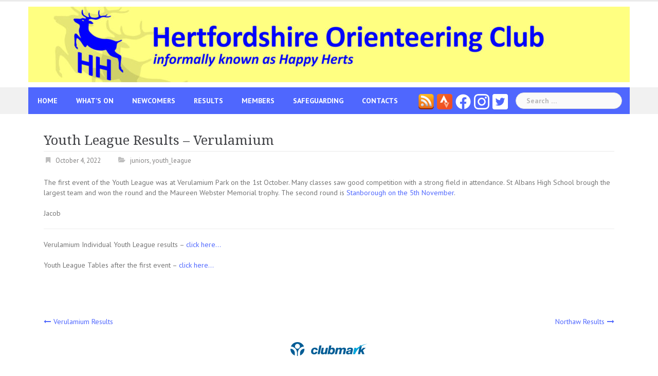

--- FILE ---
content_type: text/html; charset=UTF-8
request_url: https://www.herts-orienteering.club/youth-league-results-verulamium/
body_size: 8641
content:
<!DOCTYPE html>
<html lang="en-GB">
<head>
<!-- Google tag (gtag.js) -->
<script async src="https://www.googletagmanager.com/gtag/js?id=G-YWHVHQ6BTY"></script>
<script>
  window.dataLayer = window.dataLayer || [];
  function gtag(){dataLayer.push(arguments);}
  gtag('js', new Date());

  gtag('config', 'G-YWHVHQ6BTY');
</script>	
<meta charset="UTF-8">
<meta name="viewport" content="width=device-width, initial-scale=1">
<link rel="profile" href="http://gmpg.org/xfn/11">
<link rel="pingback" href="https://www.herts-orienteering.club/wp/xmlrpc.php">
<link rel='stylesheet' id='newsanchor-font-awesome-css'  href='https://www.herts-orienteering.club/wp/wp-content/themes/newsanchor/fonts/font-awesome.min.css?ver=4.7.3' type='text/css' media='all' />
<title>Youth League Results &#8211; Verulamium &#8211; Hertfordshire Orienteering Club</title>
<meta name='robots' content='max-image-preview:large' />
<link rel='dns-prefetch' href='//fonts.googleapis.com' />
<link rel="alternate" type="application/rss+xml" title="Hertfordshire Orienteering Club &raquo; Feed" href="https://www.herts-orienteering.club/feed/" />
<link rel="alternate" type="application/rss+xml" title="Hertfordshire Orienteering Club &raquo; Comments Feed" href="https://www.herts-orienteering.club/comments/feed/" />
<link rel="alternate" title="oEmbed (JSON)" type="application/json+oembed" href="https://www.herts-orienteering.club/wp-json/oembed/1.0/embed?url=https%3A%2F%2Fwww.herts-orienteering.club%2Fyouth-league-results-verulamium%2F" />
<link rel="alternate" title="oEmbed (XML)" type="text/xml+oembed" href="https://www.herts-orienteering.club/wp-json/oembed/1.0/embed?url=https%3A%2F%2Fwww.herts-orienteering.club%2Fyouth-league-results-verulamium%2F&#038;format=xml" />
<style id='wp-img-auto-sizes-contain-inline-css' type='text/css'>
img:is([sizes=auto i],[sizes^="auto," i]){contain-intrinsic-size:3000px 1500px}
/*# sourceURL=wp-img-auto-sizes-contain-inline-css */
</style>
<link rel='stylesheet' id='jquery-custom-style-css' href='https://www.herts-orienteering.club/wp/wp-content/themes/newsanchor-child/css/jquery-ui-1.13.1.custom/jquery-ui.css?ver=1' type='text/css' media='screen' />
<link rel='stylesheet' id='eo-leaflet.js-css' href='https://www.herts-orienteering.club/wp/wp-content/plugins/event-organiser/lib/leaflet/leaflet.min.css?ver=1.4.0' type='text/css' media='all' />
<style id='eo-leaflet.js-inline-css' type='text/css'>
.leaflet-popup-close-button{box-shadow:none!important;}
/*# sourceURL=eo-leaflet.js-inline-css */
</style>
<link rel='stylesheet' id='newsanchor-bootstrap-css' href='https://www.herts-orienteering.club/wp/wp-content/themes/newsanchor/css/bootstrap/bootstrap.min.css?ver=1' type='text/css' media='all' />
<style id='wp-emoji-styles-inline-css' type='text/css'>

	img.wp-smiley, img.emoji {
		display: inline !important;
		border: none !important;
		box-shadow: none !important;
		height: 1em !important;
		width: 1em !important;
		margin: 0 0.07em !important;
		vertical-align: -0.1em !important;
		background: none !important;
		padding: 0 !important;
	}
/*# sourceURL=wp-emoji-styles-inline-css */
</style>
<link rel='stylesheet' id='wp-block-library-css' href='https://www.herts-orienteering.club/wp/wp-includes/css/dist/block-library/style.min.css?ver=6.9' type='text/css' media='all' />
<style id='global-styles-inline-css' type='text/css'>
:root{--wp--preset--aspect-ratio--square: 1;--wp--preset--aspect-ratio--4-3: 4/3;--wp--preset--aspect-ratio--3-4: 3/4;--wp--preset--aspect-ratio--3-2: 3/2;--wp--preset--aspect-ratio--2-3: 2/3;--wp--preset--aspect-ratio--16-9: 16/9;--wp--preset--aspect-ratio--9-16: 9/16;--wp--preset--color--black: #000000;--wp--preset--color--cyan-bluish-gray: #abb8c3;--wp--preset--color--white: #ffffff;--wp--preset--color--pale-pink: #f78da7;--wp--preset--color--vivid-red: #cf2e2e;--wp--preset--color--luminous-vivid-orange: #ff6900;--wp--preset--color--luminous-vivid-amber: #fcb900;--wp--preset--color--light-green-cyan: #7bdcb5;--wp--preset--color--vivid-green-cyan: #00d084;--wp--preset--color--pale-cyan-blue: #8ed1fc;--wp--preset--color--vivid-cyan-blue: #0693e3;--wp--preset--color--vivid-purple: #9b51e0;--wp--preset--gradient--vivid-cyan-blue-to-vivid-purple: linear-gradient(135deg,rgb(6,147,227) 0%,rgb(155,81,224) 100%);--wp--preset--gradient--light-green-cyan-to-vivid-green-cyan: linear-gradient(135deg,rgb(122,220,180) 0%,rgb(0,208,130) 100%);--wp--preset--gradient--luminous-vivid-amber-to-luminous-vivid-orange: linear-gradient(135deg,rgb(252,185,0) 0%,rgb(255,105,0) 100%);--wp--preset--gradient--luminous-vivid-orange-to-vivid-red: linear-gradient(135deg,rgb(255,105,0) 0%,rgb(207,46,46) 100%);--wp--preset--gradient--very-light-gray-to-cyan-bluish-gray: linear-gradient(135deg,rgb(238,238,238) 0%,rgb(169,184,195) 100%);--wp--preset--gradient--cool-to-warm-spectrum: linear-gradient(135deg,rgb(74,234,220) 0%,rgb(151,120,209) 20%,rgb(207,42,186) 40%,rgb(238,44,130) 60%,rgb(251,105,98) 80%,rgb(254,248,76) 100%);--wp--preset--gradient--blush-light-purple: linear-gradient(135deg,rgb(255,206,236) 0%,rgb(152,150,240) 100%);--wp--preset--gradient--blush-bordeaux: linear-gradient(135deg,rgb(254,205,165) 0%,rgb(254,45,45) 50%,rgb(107,0,62) 100%);--wp--preset--gradient--luminous-dusk: linear-gradient(135deg,rgb(255,203,112) 0%,rgb(199,81,192) 50%,rgb(65,88,208) 100%);--wp--preset--gradient--pale-ocean: linear-gradient(135deg,rgb(255,245,203) 0%,rgb(182,227,212) 50%,rgb(51,167,181) 100%);--wp--preset--gradient--electric-grass: linear-gradient(135deg,rgb(202,248,128) 0%,rgb(113,206,126) 100%);--wp--preset--gradient--midnight: linear-gradient(135deg,rgb(2,3,129) 0%,rgb(40,116,252) 100%);--wp--preset--font-size--small: 13px;--wp--preset--font-size--medium: 20px;--wp--preset--font-size--large: 36px;--wp--preset--font-size--x-large: 42px;--wp--preset--spacing--20: 0.44rem;--wp--preset--spacing--30: 0.67rem;--wp--preset--spacing--40: 1rem;--wp--preset--spacing--50: 1.5rem;--wp--preset--spacing--60: 2.25rem;--wp--preset--spacing--70: 3.38rem;--wp--preset--spacing--80: 5.06rem;--wp--preset--shadow--natural: 6px 6px 9px rgba(0, 0, 0, 0.2);--wp--preset--shadow--deep: 12px 12px 50px rgba(0, 0, 0, 0.4);--wp--preset--shadow--sharp: 6px 6px 0px rgba(0, 0, 0, 0.2);--wp--preset--shadow--outlined: 6px 6px 0px -3px rgb(255, 255, 255), 6px 6px rgb(0, 0, 0);--wp--preset--shadow--crisp: 6px 6px 0px rgb(0, 0, 0);}:where(.is-layout-flex){gap: 0.5em;}:where(.is-layout-grid){gap: 0.5em;}body .is-layout-flex{display: flex;}.is-layout-flex{flex-wrap: wrap;align-items: center;}.is-layout-flex > :is(*, div){margin: 0;}body .is-layout-grid{display: grid;}.is-layout-grid > :is(*, div){margin: 0;}:where(.wp-block-columns.is-layout-flex){gap: 2em;}:where(.wp-block-columns.is-layout-grid){gap: 2em;}:where(.wp-block-post-template.is-layout-flex){gap: 1.25em;}:where(.wp-block-post-template.is-layout-grid){gap: 1.25em;}.has-black-color{color: var(--wp--preset--color--black) !important;}.has-cyan-bluish-gray-color{color: var(--wp--preset--color--cyan-bluish-gray) !important;}.has-white-color{color: var(--wp--preset--color--white) !important;}.has-pale-pink-color{color: var(--wp--preset--color--pale-pink) !important;}.has-vivid-red-color{color: var(--wp--preset--color--vivid-red) !important;}.has-luminous-vivid-orange-color{color: var(--wp--preset--color--luminous-vivid-orange) !important;}.has-luminous-vivid-amber-color{color: var(--wp--preset--color--luminous-vivid-amber) !important;}.has-light-green-cyan-color{color: var(--wp--preset--color--light-green-cyan) !important;}.has-vivid-green-cyan-color{color: var(--wp--preset--color--vivid-green-cyan) !important;}.has-pale-cyan-blue-color{color: var(--wp--preset--color--pale-cyan-blue) !important;}.has-vivid-cyan-blue-color{color: var(--wp--preset--color--vivid-cyan-blue) !important;}.has-vivid-purple-color{color: var(--wp--preset--color--vivid-purple) !important;}.has-black-background-color{background-color: var(--wp--preset--color--black) !important;}.has-cyan-bluish-gray-background-color{background-color: var(--wp--preset--color--cyan-bluish-gray) !important;}.has-white-background-color{background-color: var(--wp--preset--color--white) !important;}.has-pale-pink-background-color{background-color: var(--wp--preset--color--pale-pink) !important;}.has-vivid-red-background-color{background-color: var(--wp--preset--color--vivid-red) !important;}.has-luminous-vivid-orange-background-color{background-color: var(--wp--preset--color--luminous-vivid-orange) !important;}.has-luminous-vivid-amber-background-color{background-color: var(--wp--preset--color--luminous-vivid-amber) !important;}.has-light-green-cyan-background-color{background-color: var(--wp--preset--color--light-green-cyan) !important;}.has-vivid-green-cyan-background-color{background-color: var(--wp--preset--color--vivid-green-cyan) !important;}.has-pale-cyan-blue-background-color{background-color: var(--wp--preset--color--pale-cyan-blue) !important;}.has-vivid-cyan-blue-background-color{background-color: var(--wp--preset--color--vivid-cyan-blue) !important;}.has-vivid-purple-background-color{background-color: var(--wp--preset--color--vivid-purple) !important;}.has-black-border-color{border-color: var(--wp--preset--color--black) !important;}.has-cyan-bluish-gray-border-color{border-color: var(--wp--preset--color--cyan-bluish-gray) !important;}.has-white-border-color{border-color: var(--wp--preset--color--white) !important;}.has-pale-pink-border-color{border-color: var(--wp--preset--color--pale-pink) !important;}.has-vivid-red-border-color{border-color: var(--wp--preset--color--vivid-red) !important;}.has-luminous-vivid-orange-border-color{border-color: var(--wp--preset--color--luminous-vivid-orange) !important;}.has-luminous-vivid-amber-border-color{border-color: var(--wp--preset--color--luminous-vivid-amber) !important;}.has-light-green-cyan-border-color{border-color: var(--wp--preset--color--light-green-cyan) !important;}.has-vivid-green-cyan-border-color{border-color: var(--wp--preset--color--vivid-green-cyan) !important;}.has-pale-cyan-blue-border-color{border-color: var(--wp--preset--color--pale-cyan-blue) !important;}.has-vivid-cyan-blue-border-color{border-color: var(--wp--preset--color--vivid-cyan-blue) !important;}.has-vivid-purple-border-color{border-color: var(--wp--preset--color--vivid-purple) !important;}.has-vivid-cyan-blue-to-vivid-purple-gradient-background{background: var(--wp--preset--gradient--vivid-cyan-blue-to-vivid-purple) !important;}.has-light-green-cyan-to-vivid-green-cyan-gradient-background{background: var(--wp--preset--gradient--light-green-cyan-to-vivid-green-cyan) !important;}.has-luminous-vivid-amber-to-luminous-vivid-orange-gradient-background{background: var(--wp--preset--gradient--luminous-vivid-amber-to-luminous-vivid-orange) !important;}.has-luminous-vivid-orange-to-vivid-red-gradient-background{background: var(--wp--preset--gradient--luminous-vivid-orange-to-vivid-red) !important;}.has-very-light-gray-to-cyan-bluish-gray-gradient-background{background: var(--wp--preset--gradient--very-light-gray-to-cyan-bluish-gray) !important;}.has-cool-to-warm-spectrum-gradient-background{background: var(--wp--preset--gradient--cool-to-warm-spectrum) !important;}.has-blush-light-purple-gradient-background{background: var(--wp--preset--gradient--blush-light-purple) !important;}.has-blush-bordeaux-gradient-background{background: var(--wp--preset--gradient--blush-bordeaux) !important;}.has-luminous-dusk-gradient-background{background: var(--wp--preset--gradient--luminous-dusk) !important;}.has-pale-ocean-gradient-background{background: var(--wp--preset--gradient--pale-ocean) !important;}.has-electric-grass-gradient-background{background: var(--wp--preset--gradient--electric-grass) !important;}.has-midnight-gradient-background{background: var(--wp--preset--gradient--midnight) !important;}.has-small-font-size{font-size: var(--wp--preset--font-size--small) !important;}.has-medium-font-size{font-size: var(--wp--preset--font-size--medium) !important;}.has-large-font-size{font-size: var(--wp--preset--font-size--large) !important;}.has-x-large-font-size{font-size: var(--wp--preset--font-size--x-large) !important;}
/*# sourceURL=global-styles-inline-css */
</style>

<style id='classic-theme-styles-inline-css' type='text/css'>
/*! This file is auto-generated */
.wp-block-button__link{color:#fff;background-color:#32373c;border-radius:9999px;box-shadow:none;text-decoration:none;padding:calc(.667em + 2px) calc(1.333em + 2px);font-size:1.125em}.wp-block-file__button{background:#32373c;color:#fff;text-decoration:none}
/*# sourceURL=/wp-includes/css/classic-themes.min.css */
</style>
<link rel='stylesheet' id='newsanchor-body-fonts-css' href='//fonts.googleapis.com/css?family=PT+Sans%3A400%2C700&#038;ver=6.9' type='text/css' media='all' />
<link rel='stylesheet' id='newsanchor-headings-fonts-css' href='//fonts.googleapis.com/css?family=Droid+Serif%3A400%2C700&#038;ver=6.9' type='text/css' media='all' />
<link rel='stylesheet' id='newsanchor-style-css' href='https://www.herts-orienteering.club/wp/wp-content/themes/newsanchor-child/style.css?ver=6.9' type='text/css' media='all' />
<style id='newsanchor-style-inline-css' type='text/css'>
.site-title { font-size:32px; }
.site-description { font-size:16px; }
h1 { font-size:30px; }
h2 { font-size:28px; }
h3 { font-size:26px; }
h4 { font-size:22px; }
h5 { font-size:20px; }
h6 { font-size:18px; }
body { font-size:14px; }
.site-title a,.site-title a:hover,.roll-title a:hover,.lastest-posts .content-left h3 a:hover,.lastest-posts .content-right h3 a:hover,.activity span a:hover,.activity span a:hover:before,.recent_posts_b .post h3 a:hover,.recent_posts_b .sub-post .content h3 a:hover,.recent_posts_b .sub-post .date a:hover,.recent_posts_b.type2 .sub-post h3 a:hover,.video-post .content h3 a:hover,.social-navigation li a:hover,a,.btn-menu:hover:before,.post-item .content-entry h3 a:hover,.site-main .content-entry h3 a:hover,.newsanchor_recent_posts_widget ul h3 a:hover,.newsanchor_recent_posts_widget ul .date a:hover,.tabs .comments p a:hover,.tabs .pop-posts .text h3 a:hover,.tabs .pop-posts .text .date a:hover,.widget-socials .socials li a:hover,.widget-most-popular h3 a:hover,.widget-categories li a:hover,.single .meta-post span a:hover,.single .meta-post span a:hover:before,.single .related-posts .content h3 a:hover,.single .related-posts .date a:hover,.comments-list .comment-text .author a:hover,.footer-widgets .widget-list li a:hover,.top-header .toplink li a:hover { color:#4f67fe}
.roll-posts-carousel .item:hover .text-over,.roll-posts-carousel .owl-nav [class*=owl-],.roll-contact-form .send-wrap input,.roll-title:after,#mainnav ul .top-menu-item-1:hover,button,input[type="button"],input[type="reset"],input[type="submit"],.preloader .pre-bounce1,.preloader .pre-bounce2,#mainnav > ul > li:first-of-type,#login-modal .submit-login input,#signup-modal .submit-login input,.sidebar .widget-title:before,.tabs .menu-tab li.active a:after,.widget-subscribe #subscribe-button,.single .tags-post a:hover,.single .share-post .socials a,.comment-respond .submit-comment input,.footer-widgets .widget-social .social-list a:hover,.tagcloud a:hover,.go-top,.search-header .mobi-searchform { background-color:#4f67fe}
blockquote,.tagcloud a:hover { border-color:#4f67fe}
.site-description { color:#424347}
.top-header,.main-header { background-color:#ffffff}
.bottom-header .header-nav { background-color:#4f67fe;}
#mainnav ul .top-menu-item-2:hover { background-color:#fe2d18;}
#mainnav ul .top-menu-item-3:hover { background-color:#91ce29;}
#mainnav ul .top-menu-item-4:hover { background-color:#ff9600;}
#mainnav ul .top-menu-item-5:hover { background-color:#b22234;}
#mainnav ul .top-menu-item-0:hover { background-color:#c71c77;}
body { color:#767676}
.site-info { background-color:#1e1e1e}
.footer-widgets.widget-area,.footer-widgets.widget-area a { color:#949494}
.footer-widgets { background-color:#222}

/*# sourceURL=newsanchor-style-inline-css */
</style>
<link rel='stylesheet' id='newsanchor-font-awesome-css' href='https://www.herts-orienteering.club/wp/wp-content/themes/newsanchor/fonts/font-awesome.min.css?ver=6.9' type='text/css' media='all' />
<script type="text/javascript" src="https://www.herts-orienteering.club/wp/wp-includes/js/jquery/jquery.min.js?ver=3.7.1" id="jquery-core-js"></script>
<script type="text/javascript" src="https://www.herts-orienteering.club/wp/wp-includes/js/jquery/jquery-migrate.min.js?ver=3.4.1" id="jquery-migrate-js"></script>
<script type="text/javascript" src="https://www.herts-orienteering.club/wp/wp-content/themes/newsanchor-child/js/accordion.js?ver=6.9" id="custom-accordion-js"></script>
<script type="text/javascript" src="https://www.herts-orienteering.club/wp/wp-content/themes/newsanchor/js/owl.carousel.min.js?ver=1" id="newsanchor-owl-script-js"></script>
<link rel="https://api.w.org/" href="https://www.herts-orienteering.club/wp-json/" /><link rel="alternate" title="JSON" type="application/json" href="https://www.herts-orienteering.club/wp-json/wp/v2/posts/10104" /><link rel="EditURI" type="application/rsd+xml" title="RSD" href="https://www.herts-orienteering.club/wp/xmlrpc.php?rsd" />
<meta name="generator" content="WordPress 6.9" />
<link rel="canonical" href="https://www.herts-orienteering.club/youth-league-results-verulamium/" />
<link rel='shortlink' href='https://www.herts-orienteering.club/?p=10104' />
<!--[if lt IE 9]>
<script src="https://www.herts-orienteering.club/wp/wp-content/themes/newsanchor/js/html5shiv.js"></script>
<![endif]-->
<link rel="icon" href="https://www.herts-orienteering.club/wp/wp-content/uploads/new-HH-logo-square-100.jpg" sizes="32x32" />
<link rel="icon" href="https://www.herts-orienteering.club/wp/wp-content/uploads/new-HH-logo-square-100.jpg" sizes="192x192" />
<link rel="apple-touch-icon" href="https://www.herts-orienteering.club/wp/wp-content/uploads/new-HH-logo-square-100.jpg" />
<meta name="msapplication-TileImage" content="https://www.herts-orienteering.club/wp/wp-content/uploads/new-HH-logo-square-100.jpg" />
		<style type="text/css" id="wp-custom-css">
			li.menu-social{
    float: right !important;
    padding: 0 3px !important;
		background-color: #4f67fe;
}
.search-form{
    margin-left: 12px !important;
}
#mainnav ul li ul li {
	margin-left: 0;
	padding: 0;
	width: 240px !important;
}		</style>
		</head>

<body class="wp-singular post-template-default single single-post postid-10104 single-format-standard wp-theme-newsanchor wp-child-theme-newsanchor-child group-blog">
<div class="preloader">
    <div class="spinner">
        <div class="pre-bounce1"></div>
        <div class="pre-bounce2"></div>
    </div>
</div>
<div id="page" class="hfeed site">
	<a class="skip-link screen-reader-text" href="#content">Skip to content</a>

   	<header id="header" class="header">
	   	<div class="top-header">
	   		<div class="container">
						   					
			</div>
	   	</div><!-- /.top-header -->

	   	<div class="main-header">
			<div class="container">
				<div class="row">
					<div class="col-md-12">
		              	<div id="logo" class="HHlogo">
		              											<a href="https://www.herts-orienteering.club/" title="Hertfordshire Orienteering Club"><img class="site-logo" src="https://www.herts-orienteering.club/wp/wp-content/uploads/new-logo-letterbox-v2-scaled-e1597056076858.jpg" alt="Hertfordshire Orienteering Club" /></a>
				        										<!-- 	Site Name and Description now in logo image							
								<h1 class="site-title"><a href="https://www.herts-orienteering.club/" rel="home">Hertfordshire Orienteering Club</a></h1>
								<h2 class="site-description">informally known as Happy Herts (HH)</h2>
								-->	        
		            	</div>
		            </div>
		            	            </div>
	         </div>
	   	</div><!-- /.main-header -->

		<div class="bottom-header">
			<div class="container">
				<div class="row">
					<div class="col-md-12">
						<div class="header-nav clearfix">
							<div class="btn-menu"></div><!-- //mobile menu button -->
							<nav id="mainnav" class="mainnav">
								<ul id="primary-menu" class="clearfix"><li id="menu-item-298" class="menu-item menu-item-type-custom menu-item-object-custom menu-item-home menu-item-298 top-menu-item-1"><a href="https://www.herts-orienteering.club/">Home</a></li>
<li id="menu-item-4385" class="menu-item menu-item-type-custom menu-item-object-custom menu-item-has-children menu-item-4385 top-menu-item-2"><a href="#">What&#8217;s On</a>
<ul class="sub-menu">
	<li id="menu-item-1878" class="menu-item menu-item-type-post_type menu-item-object-page menu-item-1878"><a href="https://www.herts-orienteering.club/fixtures/">Fixtures</a></li>
	<li id="menu-item-9108" class="menu-item menu-item-type-post_type menu-item-object-page menu-item-9108"><a href="https://www.herts-orienteering.club/training/">Training</a></li>
	<li id="menu-item-8548" class="menu-item menu-item-type-post_type menu-item-object-page menu-item-8548"><a href="https://www.herts-orienteering.club/fixtures/street-o/">Street-O 2025</a></li>
	<li id="menu-item-4402" class="menu-item menu-item-type-custom menu-item-object-custom menu-item-has-children menu-item-4402"><a href="#">Leagues &#038; Competitions</a>
	<ul class="sub-menu">
		<li id="menu-item-844" class="menu-item menu-item-type-post_type menu-item-object-page menu-item-844"><a href="https://www.herts-orienteering.club/fixtures/hh-saturday-series/">HH Saturday Series</a></li>
		<li id="menu-item-3675" class="menu-item menu-item-type-post_type menu-item-object-page menu-item-3675"><a href="https://www.herts-orienteering.club/fixtures/south-east-league/">South East Club League</a></li>
		<li id="menu-item-5358" class="menu-item menu-item-type-post_type menu-item-object-page menu-item-5358"><a href="https://www.herts-orienteering.club/fixtures/the-compasssport-cup/">The CompassSport Cup</a></li>
	</ul>
</li>
	<li id="menu-item-9793" class="menu-item menu-item-type-post_type menu-item-object-page menu-item-has-children menu-item-9793"><a href="https://www.herts-orienteering.club/fixtures/permanent-and-virtual-courses/">Permanent and Virtual Courses</a>
	<ul class="sub-menu">
		<li id="menu-item-9811" class="menu-item menu-item-type-post_type menu-item-object-page menu-item-9811"><a href="https://www.herts-orienteering.club/fixtures/permanent-and-virtual-courses/permanent-courses/">Permanent Courses</a></li>
		<li id="menu-item-9809" class="menu-item menu-item-type-post_type menu-item-object-page menu-item-9809"><a href="https://www.herts-orienteering.club/fixtures/permanent-and-virtual-courses/virtual-orienteering-courses-urban/">Virtual Courses – Urban</a></li>
		<li id="menu-item-9810" class="menu-item menu-item-type-post_type menu-item-object-page menu-item-9810"><a href="https://www.herts-orienteering.club/fixtures/permanent-and-virtual-courses/virtual-orienteering-courses-parks/">Virtual Courses – Parks</a></li>
	</ul>
</li>
</ul>
</li>
<li id="menu-item-4387" class="menu-item menu-item-type-custom menu-item-object-custom menu-item-has-children menu-item-4387 top-menu-item-3"><a href="#">Newcomers</a>
<ul class="sub-menu">
	<li id="menu-item-9763" class="menu-item menu-item-type-post_type menu-item-object-page menu-item-9763"><a href="https://www.herts-orienteering.club/introduction-to-orienteering/">Introduction to Orienteering</a></li>
	<li id="menu-item-9212" class="menu-item menu-item-type-post_type menu-item-object-page menu-item-9212"><a href="https://www.herts-orienteering.club/entering-for-the-first-time/">Entering events</a></li>
	<li id="menu-item-460" class="menu-item menu-item-type-post_type menu-item-object-page menu-item-460"><a href="https://www.herts-orienteering.club/newcomers_old/membership/">Membership</a></li>
</ul>
</li>
<li id="menu-item-4386" class="menu-item menu-item-type-custom menu-item-object-custom menu-item-has-children menu-item-4386 top-menu-item-4"><a href="#">Results</a>
<ul class="sub-menu">
	<li id="menu-item-3323" class="menu-item menu-item-type-post_type menu-item-object-page menu-item-3323"><a href="https://www.herts-orienteering.club/results/latest-results/">Latest Event</a></li>
	<li id="menu-item-303" class="menu-item menu-item-type-post_type menu-item-object-page menu-item-303"><a href="https://www.herts-orienteering.club/results/">Event Results</a></li>
	<li id="menu-item-4389" class="menu-item menu-item-type-custom menu-item-object-custom menu-item-has-children menu-item-4389"><a href="#">League Results</a>
	<ul class="sub-menu">
		<li id="menu-item-3304" class="menu-item menu-item-type-post_type menu-item-object-page menu-item-3304"><a href="https://www.herts-orienteering.club/fixtures/youth-league/school-youth-groups-news-results/">Youth League</a></li>
		<li id="menu-item-4393" class="menu-item menu-item-type-post_type menu-item-object-page menu-item-4393"><a href="https://www.herts-orienteering.club/results/saturday-series/">Saturday Series Rankings</a></li>
		<li id="menu-item-4399" class="menu-item menu-item-type-post_type menu-item-object-page menu-item-4399"><a href="https://www.herts-orienteering.club/results/south-east-club-league/">South East Club League</a></li>
	</ul>
</li>
</ul>
</li>
<li id="menu-item-1708" class="menu-item menu-item-type-custom menu-item-object-custom menu-item-has-children menu-item-1708 top-menu-item-5"><a href="#">Members</a>
<ul class="sub-menu">
	<li id="menu-item-6943" class="menu-item menu-item-type-post_type menu-item-object-post menu-item-6943"><a href="https://www.herts-orienteering.club/latest-hh-newsletter/">Latest HH Newsletter</a></li>
	<li id="menu-item-12597" class="menu-item menu-item-type-post_type menu-item-object-page menu-item-12597"><a href="https://www.herts-orienteering.club/members-section/committee-meeting-minutes/">Meeting Minutes</a></li>
	<li id="menu-item-309" class="menu-item menu-item-type-post_type menu-item-object-page menu-item-309"><a href="https://www.herts-orienteering.club/members-section/news/">News</a></li>
	<li id="menu-item-6694" class="menu-item menu-item-type-post_type menu-item-object-page menu-item-6694"><a href="https://www.herts-orienteering.club/members-section/junior-news/">Junior News</a></li>
	<li id="menu-item-4308" class="menu-item menu-item-type-post_type menu-item-object-page menu-item-4308"><a href="https://www.herts-orienteering.club/members-section/hh-know-how/">HH Know-How</a></li>
	<li id="menu-item-3452" class="menu-item menu-item-type-post_type menu-item-object-page menu-item-3452"><a href="https://www.herts-orienteering.club/members-section/members-responsibilities/">Members’ Responsibilities</a></li>
	<li id="menu-item-848" class="menu-item menu-item-type-post_type menu-item-object-page menu-item-848"><a href="https://www.herts-orienteering.club/members-section/club-kit/">Club Kit</a></li>
	<li id="menu-item-1019" class="menu-item menu-item-type-post_type menu-item-object-page menu-item-has-children menu-item-1019"><a href="https://www.herts-orienteering.club/members-section/hh-roll-of-honour/">HH Roll of Honour</a>
	<ul class="sub-menu">
		<li id="menu-item-1022" class="menu-item menu-item-type-post_type menu-item-object-page menu-item-1022"><a href="https://www.herts-orienteering.club/members-section/hh-roll-of-honour/hh-club-championship-winners/">HH Club Championship Winners</a></li>
		<li id="menu-item-1021" class="menu-item menu-item-type-post_type menu-item-object-page menu-item-1021"><a href="https://www.herts-orienteering.club/members-section/hh-roll-of-honour/farmer-harding-marsden-trophy-winners/">Farmer, Harding &#038; Marsden Trophy Winners</a></li>
	</ul>
</li>
	<li id="menu-item-308" class="menu-item menu-item-type-post_type menu-item-object-page menu-item-308"><a href="https://www.herts-orienteering.club/members-section/about/">Club History</a></li>
	<li id="menu-item-10358" class="menu-item menu-item-type-post_type menu-item-object-page menu-item-10358"><a href="https://www.herts-orienteering.club/members-section/keep-up-to-date/">Keep Up To Date!</a></li>
	<li id="menu-item-2500" class="menu-item menu-item-type-post_type menu-item-object-page menu-item-2500"><a href="https://www.herts-orienteering.club/members-section/dataprotection/">The Small Print</a></li>
</ul>
</li>
<li id="menu-item-10457" class="menu-item menu-item-type-post_type menu-item-object-page menu-item-10457 top-menu-item-0"><a href="https://www.herts-orienteering.club/safeguarding/">Safeguarding</a></li>
<li id="menu-item-1705" class="menu-item menu-item-type-custom menu-item-object-custom menu-item-has-children menu-item-1705 top-menu-item-1"><a href="#">Contacts</a>
<ul class="sub-menu">
	<li id="menu-item-301" class="menu-item menu-item-type-post_type menu-item-object-page menu-item-301"><a href="https://www.herts-orienteering.club/contact/">Contact Us</a></li>
	<li id="menu-item-300" class="menu-item menu-item-type-post_type menu-item-object-page menu-item-300"><a href="https://www.herts-orienteering.club/members-section/links/">Other Links</a></li>
</ul>
</li>
<li id="menu-item-9223" class="menu-social menu-item menu-item-type-custom menu-item-object-custom menu-item-9223 top-menu-item-2"><a target="_blank" href="https://twitter.com/HertsOrienteers/" title="HH Twitter feed"><img src = "https://www.herts-orienteering.club/wp/wp-content/uploads/twitter.png"  width="30" height="30"></a></li>
<li id="menu-item-9319" class="menu-social menu-item menu-item-type-custom menu-item-object-custom menu-item-9319 top-menu-item-3"><a target="_blank" href="https://www.instagram.com/hhorienteers/" title="HH Instagram feed"><img src = "https://www.herts-orienteering.club/wp/wp-content/uploads/instagram2.png"  width="30" height="30" ></a></li>
<li id="menu-item-9224" class="menu-social menu-item menu-item-type-custom menu-item-object-custom menu-item-9224 top-menu-item-4"><a target="_blank" href="https://www.facebook.com/HertfordshireOrienteers/" title="HH Facebook page"><img src="https://www.herts-orienteering.club/wp/wp-content/uploads/facebook-1.png" width=30 height=30></a></li>
<li id="menu-item-9225" class="menu-social menu-item menu-item-type-custom menu-item-object-custom menu-item-9225 top-menu-item-5"><a target="_blank" href="https://www.strava.com/clubs/272063/recent_activity" title="HH Strava group page"><img src="https://www.herts-orienteering.club/wp/wp-content/uploads/strava.png" width=30 height=30></a></li>
<li id="menu-item-9227" class="menu-social menu-item menu-item-type-custom menu-item-object-custom menu-item-has-children menu-item-9227 top-menu-item-0"><a target="_blank" href="#" title="RSS feeds"><img src="https://www.herts-orienteering.club/wp/wp-content/uploads/rss.png" width=30 height=30 ></a>
<ul class="sub-menu">
	<li id="menu-item-9226" class="menu-item menu-item-type-custom menu-item-object-custom menu-item-9226"><a href="https://www.herts-orienteering.club/events/feed"><img src="https://www.herts-orienteering.club/wp/wp-content/uploads/rss.png" width=30 height=30>  Events RSS feed</a></li>
	<li id="menu-item-9228" class="menu-item menu-item-type-custom menu-item-object-custom menu-item-9228"><a href="https://www.herts-orienteering.club/rss"><img src="https://www.herts-orienteering.club/wp/wp-content/uploads/rss.png" width=30 height=30>  Posts RSS feed</a></li>
</ul>
</li>
</ul>							</nav><!-- /nav -->
							<div class="search-header">
								<form role="search" method="get" class="search-form" action="https://www.herts-orienteering.club/">
				<label>
					<span class="screen-reader-text">Search for:</span>
					<input type="search" class="search-field" placeholder="Search &hellip;" value="" name="s" />
				</label>
				<input type="submit" class="search-submit" value="Search" />
			</form>							</div>
						</div>
					</div><!-- /.col-md-12 -->
				</div><!-- /.row -->
			</div><!-- /.container -->
		</div><!-- /.bottom-header -->
	</header>

	<div class="page-content">
		<div class="container content-wrapper">
			<div class="row">
				
	<div id="primary" class="content-area col-md-8 fullwidth">
		<main id="main" class="site-main" role="main">

		
			
<article id="post-10104" class="post-10104 post type-post status-publish format-standard hentry category-juniors category-youth_league clearfix">

	
	<header class="entry-header">
		<h1 class="single-title">Youth League Results &#8211; Verulamium</h1>
				<div class="meta-post">
			<span class="posted-on date"><a href="https://www.herts-orienteering.club/youth-league-results-verulamium/" rel="bookmark"><time class="entry-date published" datetime="2022-10-04T09:03:04+01:00">October 4, 2022</time><time class="updated" datetime="2024-02-28T13:00:30+00:00">February 28, 2024</time></a></span><span class="byline"> </span><span class="categories"> <a href="https://www.herts-orienteering.club/category/juniors/" rel="category tag">juniors</a>, <a href="https://www.herts-orienteering.club/category/youth_league/" rel="category tag">youth_league</a></span>		</div>
				
	</header><!-- .entry-header -->

	<div class="entry-content">
		<p>The first event of the Youth League was at Verulamium Park on the 1st October. Many classes saw good competition with a strong field in attendance. St Albans High School brough the largest team and won the round and the Maureen Webster Memorial trophy. The second round is <a href="https://www.herts-orienteering.club/events/event/stanborough-5th-november-2020/">Stanborough on the 5th November</a>.</p>
<p>Jacob</p>
<hr />
<p>Verulamium Individual Youth League results &#8211; <a href="https://www.herts-orienteering.club/uploads/schools/2022_23/E1_report2.pdf" target="_blank" rel="noopener noreferrer">click here&#8230;</a></p>
<p>Youth League Tables after the first event &#8211; <a href="https://www.herts-orienteering.club/uploads/schools/2022_23/E1_report1.pdf" target="_blank" rel="noopener noreferrer">click here&#8230;</a></p>
			</div><!-- .entry-content -->

	<footer class="entry-footer">
			</footer><!-- .entry-footer -->
</article><!-- #post-## -->

			
	<nav class="navigation post-navigation" aria-label="Posts">
		<h2 class="screen-reader-text">Post navigation</h2>
		<div class="nav-links"><div class="nav-previous"><a href="https://www.herts-orienteering.club/verulamium-results-2/" rel="prev">Verulamium Results</a></div><div class="nav-next"><a href="https://www.herts-orienteering.club/northaw-results-2/" rel="next">Northaw Results</a></div></div>
	</nav>
			
		
		</main><!-- #main -->
	</div><!-- #primary -->

				<img class="hh-no-print size-medium wp-image-3895 aligncenter" src="/wp/wp-content/uploads/2013-clubmark-logo-300x54-300x54.png" alt="" width="150" height="27" />
			</div>
		</div>		
	</div><!-- .page-content -->
	
    <a class="go-top">
        <i class="fa fa-angle-up"></i>
    </a>

	<footer id="colophon" class="site-info hh-no-print" role="contentinfo">
		<div class="go-top2"></div>

					

	
	<div id="sidebar-footer" class="footer-widgets widget-area" role="complementary">
		<div class="container">
							<div class="sidebar-column col-md-12">
					<!--
Plugin: Custom Meta Widget
Plugin URL: http://shinraholdings.com/plugins/custom-meta-widget/
-->
<aside id="custommetawidget-2" class="widget customMetaWidget"><h3 class="widget-title">Site Maintenance</h3>		<ul>

		
					<li><a href="https://www.herts-orienteering.club/wp/wp-login.php">Log in</a></li>
		
		

		
				</ul>

	</aside><aside id="custom_html-2" class="widget_text widget widget_custom_html"><div class="textwidget custom-html-widget"><img class="alignleft" style="margin-top: 2px;"  src="https://www.herts-orienteering.club/wp/wp-content/uploads/facebook-logo.jpg" alt="fbook icon" width="21" height="21" /> <a title="See us on Facebook" href="https://www.facebook.com/HertfordshireOrienteers/?pnref=lhc">See us on Facebook</a></div></aside>				</div>
				
				
				
				
		</div>	
	</div>		
		<div class="container">
			<strong>THE HERTFORDSHIRE ORIENTEERING CLUB</strong>
		</div><!-- /.container -->
	</footer><!-- #colophon -->

</div><!-- #page -->

<script type="speculationrules">
{"prefetch":[{"source":"document","where":{"and":[{"href_matches":"/*"},{"not":{"href_matches":["/wp/wp-*.php","/wp/wp-admin/*","/wp/wp-content/uploads/*","/wp/wp-content/*","/wp/wp-content/plugins/*","/wp/wp-content/themes/newsanchor-child/*","/wp/wp-content/themes/newsanchor/*","/*\\?(.+)"]}},{"not":{"selector_matches":"a[rel~=\"nofollow\"]"}},{"not":{"selector_matches":".no-prefetch, .no-prefetch a"}}]},"eagerness":"conservative"}]}
</script>
<script type="text/javascript" src="https://www.herts-orienteering.club/wp/wp-includes/js/jquery/ui/core.min.js?ver=1.13.3" id="jquery-ui-core-js"></script>
<script type="text/javascript" src="https://www.herts-orienteering.club/wp/wp-includes/js/jquery/ui/accordion.min.js?ver=1.13.3" id="jquery-ui-accordion-js"></script>
<script type="text/javascript" src="https://www.herts-orienteering.club/wp/wp-content/themes/newsanchor/js/jquery.fitvids.js?ver=6.9" id="newsanchor-fitvids-js"></script>
<script type="text/javascript" src="https://www.herts-orienteering.club/wp/wp-includes/js/imagesloaded.min.js?ver=5.0.0" id="imagesloaded-js"></script>
<script type="text/javascript" src="https://www.herts-orienteering.club/wp/wp-content/themes/newsanchor/js/main.js?ver=6.9" id="newsanchor-main-js"></script>
<script type="text/javascript" src="https://www.herts-orienteering.club/wp/wp-content/themes/newsanchor/js/skip-link-focus-fix.js?ver=20130115" id="newsanchor-skip-link-focus-fix-js"></script>
<script id="wp-emoji-settings" type="application/json">
{"baseUrl":"https://s.w.org/images/core/emoji/17.0.2/72x72/","ext":".png","svgUrl":"https://s.w.org/images/core/emoji/17.0.2/svg/","svgExt":".svg","source":{"concatemoji":"https://www.herts-orienteering.club/wp/wp-includes/js/wp-emoji-release.min.js?ver=6.9"}}
</script>
<script type="module">
/* <![CDATA[ */
/*! This file is auto-generated */
const a=JSON.parse(document.getElementById("wp-emoji-settings").textContent),o=(window._wpemojiSettings=a,"wpEmojiSettingsSupports"),s=["flag","emoji"];function i(e){try{var t={supportTests:e,timestamp:(new Date).valueOf()};sessionStorage.setItem(o,JSON.stringify(t))}catch(e){}}function c(e,t,n){e.clearRect(0,0,e.canvas.width,e.canvas.height),e.fillText(t,0,0);t=new Uint32Array(e.getImageData(0,0,e.canvas.width,e.canvas.height).data);e.clearRect(0,0,e.canvas.width,e.canvas.height),e.fillText(n,0,0);const a=new Uint32Array(e.getImageData(0,0,e.canvas.width,e.canvas.height).data);return t.every((e,t)=>e===a[t])}function p(e,t){e.clearRect(0,0,e.canvas.width,e.canvas.height),e.fillText(t,0,0);var n=e.getImageData(16,16,1,1);for(let e=0;e<n.data.length;e++)if(0!==n.data[e])return!1;return!0}function u(e,t,n,a){switch(t){case"flag":return n(e,"\ud83c\udff3\ufe0f\u200d\u26a7\ufe0f","\ud83c\udff3\ufe0f\u200b\u26a7\ufe0f")?!1:!n(e,"\ud83c\udde8\ud83c\uddf6","\ud83c\udde8\u200b\ud83c\uddf6")&&!n(e,"\ud83c\udff4\udb40\udc67\udb40\udc62\udb40\udc65\udb40\udc6e\udb40\udc67\udb40\udc7f","\ud83c\udff4\u200b\udb40\udc67\u200b\udb40\udc62\u200b\udb40\udc65\u200b\udb40\udc6e\u200b\udb40\udc67\u200b\udb40\udc7f");case"emoji":return!a(e,"\ud83e\u1fac8")}return!1}function f(e,t,n,a){let r;const o=(r="undefined"!=typeof WorkerGlobalScope&&self instanceof WorkerGlobalScope?new OffscreenCanvas(300,150):document.createElement("canvas")).getContext("2d",{willReadFrequently:!0}),s=(o.textBaseline="top",o.font="600 32px Arial",{});return e.forEach(e=>{s[e]=t(o,e,n,a)}),s}function r(e){var t=document.createElement("script");t.src=e,t.defer=!0,document.head.appendChild(t)}a.supports={everything:!0,everythingExceptFlag:!0},new Promise(t=>{let n=function(){try{var e=JSON.parse(sessionStorage.getItem(o));if("object"==typeof e&&"number"==typeof e.timestamp&&(new Date).valueOf()<e.timestamp+604800&&"object"==typeof e.supportTests)return e.supportTests}catch(e){}return null}();if(!n){if("undefined"!=typeof Worker&&"undefined"!=typeof OffscreenCanvas&&"undefined"!=typeof URL&&URL.createObjectURL&&"undefined"!=typeof Blob)try{var e="postMessage("+f.toString()+"("+[JSON.stringify(s),u.toString(),c.toString(),p.toString()].join(",")+"));",a=new Blob([e],{type:"text/javascript"});const r=new Worker(URL.createObjectURL(a),{name:"wpTestEmojiSupports"});return void(r.onmessage=e=>{i(n=e.data),r.terminate(),t(n)})}catch(e){}i(n=f(s,u,c,p))}t(n)}).then(e=>{for(const n in e)a.supports[n]=e[n],a.supports.everything=a.supports.everything&&a.supports[n],"flag"!==n&&(a.supports.everythingExceptFlag=a.supports.everythingExceptFlag&&a.supports[n]);var t;a.supports.everythingExceptFlag=a.supports.everythingExceptFlag&&!a.supports.flag,a.supports.everything||((t=a.source||{}).concatemoji?r(t.concatemoji):t.wpemoji&&t.twemoji&&(r(t.twemoji),r(t.wpemoji)))});
//# sourceURL=https://www.herts-orienteering.club/wp/wp-includes/js/wp-emoji-loader.min.js
/* ]]> */
</script>

</body>
</html>


--- FILE ---
content_type: text/css
request_url: https://www.herts-orienteering.club/wp/wp-content/themes/newsanchor-child/css/jquery-ui-1.13.1.custom/jquery-ui.css?ver=1
body_size: 3115
content:
/*! jQuery UI - v1.13.1 - 2022-06-13
* http://jqueryui.com
* Includes: core.css, accordion.css, theme.css
* To view and modify this theme, visit http://jqueryui.com/themeroller/?scope=%23accordion&folderName=accordion&cornerRadiusShadow=8px&offsetLeftShadow=0px&offsetTopShadow=0px&thicknessShadow=5px&opacityShadow=30&bgImgOpacityShadow=0&bgTextureShadow=flat&bgColorShadow=666666&opacityOverlay=30&bgImgOpacityOverlay=0&bgTextureOverlay=flat&bgColorOverlay=aaaaaa&iconColorError=cc0000&fcError=5f3f3f&borderColorError=f1a899&bgTextureError=flat&bgColorError=fddfdf&iconColorHighlight=777620&fcHighlight=777620&borderColorHighlight=dad55e&bgTextureHighlight=flat&bgColorHighlight=fffa90&iconColorActive=ffffff&fcActive=ffffff&borderColorActive=003eff&bgTextureActive=flat&bgColorActive=4f67fe&iconColorHover=555555&fcHover=2b2b2b&borderColorHover=cccccc&bgTextureHover=flat&bgColorHover=ededed&iconColorDefault=777777&fcDefault=454545&borderColorDefault=c5c5c5&bgTextureDefault=flat&bgColorDefault=f6f6f6&iconColorContent=444444&fcContent=333333&borderColorContent=dddddd&bgTextureContent=flat&bgColorContent=ffffff&iconColorHeader=444444&fcHeader=333333&borderColorHeader=dddddd&bgTextureHeader=flat&bgColorHeader=e9e9e9&cornerRadius=3px&fwDefault=normal&fsDefault=1em&ffDefault=Arial%2CHelvetica%2Csans-serif
* Copyright jQuery Foundation and other contributors; Licensed MIT */

/* Layout helpers
----------------------------------*/
#accordion .ui-helper-hidden {
	display: none;
}
#accordion .ui-helper-hidden-accessible {
	border: 0;
	clip: rect(0 0 0 0);
	height: 1px;
	margin: -1px;
	overflow: hidden;
	padding: 0;
	position: absolute;
	width: 1px;
}
#accordion .ui-helper-reset {
	margin: 0;
	padding: 0;
	border: 0;
	outline: 0;
	line-height: 1.3;
	text-decoration: none;
	font-size: 100%;
	list-style: none;
}
#accordion .ui-helper-clearfix:before,
#accordion .ui-helper-clearfix:after {
	content: "";
	display: table;
	border-collapse: collapse;
}
#accordion .ui-helper-clearfix:after {
	clear: both;
}
#accordion .ui-helper-zfix {
	width: 100%;
	height: 100%;
	top: 0;
	left: 0;
	position: absolute;
	opacity: 0;
	-ms-filter: "alpha(opacity=0)"; /* support: IE8 */
}

#accordion .ui-front {
	z-index: 100;
}


/* Interaction Cues
----------------------------------*/
#accordion .ui-state-disabled {
	cursor: default !important;
	pointer-events: none;
}


/* Icons
----------------------------------*/
#accordion .ui-icon {
	display: inline-block;
	vertical-align: middle;
	margin-top: -.25em;
	position: relative;
	text-indent: -99999px;
	overflow: hidden;
	background-repeat: no-repeat;
}

#accordion .ui-widget-icon-block {
	left: 50%;
	margin-left: -8px;
	display: block;
}

/* Misc visuals
----------------------------------*/

/* Overlays */
#accordion .ui-widget-overlay {
	position: fixed;
	top: 0;
	left: 0;
	width: 100%;
	height: 100%;
}
#accordion .ui-accordion .ui-accordion-header {
	display: block;
	cursor: pointer;
	position: relative;
	margin: 2px 0 0 0;
	padding: .5em .5em .5em .7em;
	font-size: 100%;
}
#accordion .ui-accordion .ui-accordion-content {
	padding: 1em 2.2em;
	border-top: 0;
	overflow: auto;
}

/* Component containers
----------------------------------*/
#accordion .ui-widget {
	font-family: "PT Sans", sans-serif;
	font-size: 14px;
}
#accordion .ui-widget .ui-widget {
	font-size: 1em;
}
#accordion .ui-widget input,
#accordion .ui-widget select,
#accordion .ui-widget textarea,
#accordion .ui-widget button {
	font-family: "PT Sans", sans-serif;
	font-size: 14px;
}
#accordion .ui-widget.ui-widget-content {
	border: 1px solid #c5c5c5;
}
#accordion .ui-widget-content {
	border: 1px solid #dddddd;
	background: #ffffff;
	color: #333333;
}
#accordion .ui-widget-content a {
	color: #333333;
}
#accordion .ui-widget-header {
	border: 1px solid #dddddd;
	background: #e9e9e9;
	color: #333333;
	font-weight: bold;
}
#accordion .ui-widget-header a {
	color: #333333;
}

/* Interaction states
----------------------------------*/
#accordion .ui-state-default,
#accordion .ui-widget-content .ui-state-default,
#accordion .ui-widget-header .ui-state-default,
#accordion .ui-button,

/* We use html here because we need a greater specificity to make sure disabled
works properly when clicked or hovered */
html #accordion .ui-button.ui-state-disabled:hover,
html #accordion .ui-button.ui-state-disabled:active {
	border: 1px solid #c5c5c5;
	background: #f6f6f6;
	font-weight: normal;
	color: #454545;
}
#accordion .ui-state-default a,
#accordion .ui-state-default a:link,
#accordion .ui-state-default a:visited,
a#accordion .ui-button,
a:link#accordion .ui-button,
a:visited#accordion .ui-button,
#accordion .ui-button {
	color: #454545;
	text-decoration: none;
}
#accordion .ui-state-hover,
#accordion .ui-widget-content .ui-state-hover,
#accordion .ui-widget-header .ui-state-hover,
#accordion .ui-state-focus,
#accordion .ui-widget-content .ui-state-focus,
#accordion .ui-widget-header .ui-state-focus,
#accordion .ui-button:hover,
#accordion .ui-button:focus {
	border: 1px solid #cccccc;
	background: #ededed;
	font-weight: normal;
	color: #2b2b2b;
}
#accordion .ui-state-hover a,
#accordion .ui-state-hover a:hover,
#accordion .ui-state-hover a:link,
#accordion .ui-state-hover a:visited,
#accordion .ui-state-focus a,
#accordion .ui-state-focus a:hover,
#accordion .ui-state-focus a:link,
#accordion .ui-state-focus a:visited,
a#accordion .ui-button:hover,
a#accordion .ui-button:focus {
	color: #2b2b2b;
	text-decoration: none;
}

#accordion .ui-visual-focus {
	box-shadow: 0 0 3px 1px rgb(94, 158, 214);
}
#accordion .ui-state-active,
#accordion .ui-widget-content .ui-state-active,
#accordion .ui-widget-header .ui-state-active,
a#accordion .ui-button:active,
#accordion .ui-button:active,
#accordion .ui-button.ui-state-active:hover {
	border: 1px solid #003eff;
	background: #4f67fe;
	font-weight: normal;
	color: #ffffff;
}
#accordion .ui-icon-background,
#accordion .ui-state-active .ui-icon-background {
	border: #003eff;
	background-color: #ffffff;
}
#accordion .ui-state-active a,
#accordion .ui-state-active a:link,
#accordion .ui-state-active a:visited {
	color: #ffffff;
	text-decoration: none;
}

/* Interaction Cues
----------------------------------*/
#accordion .ui-state-highlight,
#accordion .ui-widget-content .ui-state-highlight,
#accordion .ui-widget-header .ui-state-highlight {
	border: 1px solid #dad55e;
	background: #fffa90;
	color: #777620;
}
#accordion .ui-state-checked {
	border: 1px solid #dad55e;
	background: #fffa90;
}
#accordion .ui-state-highlight a,
#accordion .ui-widget-content .ui-state-highlight a,
#accordion .ui-widget-header .ui-state-highlight a {
	color: #777620;
}
#accordion .ui-state-error,
#accordion .ui-widget-content .ui-state-error,
#accordion .ui-widget-header .ui-state-error {
	border: 1px solid #f1a899;
	background: #fddfdf;
	color: #5f3f3f;
}
#accordion .ui-state-error a,
#accordion .ui-widget-content .ui-state-error a,
#accordion .ui-widget-header .ui-state-error a {
	color: #5f3f3f;
}
#accordion .ui-state-error-text,
#accordion .ui-widget-content .ui-state-error-text,
#accordion .ui-widget-header .ui-state-error-text {
	color: #5f3f3f;
}
#accordion .ui-priority-primary,
#accordion .ui-widget-content .ui-priority-primary,
#accordion .ui-widget-header .ui-priority-primary {
	font-weight: bold;
}
#accordion .ui-priority-secondary,
#accordion .ui-widget-content .ui-priority-secondary,
#accordion .ui-widget-header .ui-priority-secondary {
	opacity: .7;
	-ms-filter: "alpha(opacity=70)"; /* support: IE8 */
	font-weight: normal;
}
#accordion .ui-state-disabled,
#accordion .ui-widget-content .ui-state-disabled,
#accordion .ui-widget-header .ui-state-disabled {
	opacity: .35;
	-ms-filter: "alpha(opacity=35)"; /* support: IE8 */
	background-image: none;
}
#accordion .ui-state-disabled .ui-icon {
	-ms-filter: "alpha(opacity=35)"; /* support: IE8 - See #6059 */
}

/* Icons
----------------------------------*/

/* states and images */
#accordion .ui-icon {
	width: 16px;
	height: 16px;
}
#accordion .ui-icon,
#accordion .ui-widget-content .ui-icon {
	background-image: url("images/ui-icons_444444_256x240.png");
}
#accordion .ui-widget-header .ui-icon {
	background-image: url("images/ui-icons_444444_256x240.png");
}
#accordion .ui-state-hover .ui-icon,
#accordion .ui-state-focus .ui-icon,
#accordion .ui-button:hover .ui-icon,
#accordion .ui-button:focus .ui-icon {
	background-image: url("images/ui-icons_555555_256x240.png");
}
#accordion .ui-state-active .ui-icon,
#accordion .ui-button:active .ui-icon {
	background-image: url("images/ui-icons_ffffff_256x240.png");
}
#accordion .ui-state-highlight .ui-icon,
#accordion .ui-button .ui-state-highlight.ui-icon {
	background-image: url("images/ui-icons_777620_256x240.png");
}
#accordion .ui-state-error .ui-icon,
#accordion .ui-state-error-text .ui-icon {
	background-image: url("images/ui-icons_cc0000_256x240.png");
}
#accordion .ui-button .ui-icon {
	background-image: url("images/ui-icons_777777_256x240.png");
}

/* positioning */
/* Three classes needed to override `#accordion .ui-button:hover .ui-icon` */
#accordion .ui-icon-blank.ui-icon-blank.ui-icon-blank {
	background-image: none;
}
#accordion .ui-icon-caret-1-n { background-position: 0 0; }
#accordion .ui-icon-caret-1-ne { background-position: -16px 0; }
#accordion .ui-icon-caret-1-e { background-position: -32px 0; }
#accordion .ui-icon-caret-1-se { background-position: -48px 0; }
#accordion .ui-icon-caret-1-s { background-position: -65px 0; }
#accordion .ui-icon-caret-1-sw { background-position: -80px 0; }
#accordion .ui-icon-caret-1-w { background-position: -96px 0; }
#accordion .ui-icon-caret-1-nw { background-position: -112px 0; }
#accordion .ui-icon-caret-2-n-s { background-position: -128px 0; }
#accordion .ui-icon-caret-2-e-w { background-position: -144px 0; }
#accordion .ui-icon-triangle-1-n { background-position: 0 -16px; }
#accordion .ui-icon-triangle-1-ne { background-position: -16px -16px; }
#accordion .ui-icon-triangle-1-e { background-position: -32px -16px; }
#accordion .ui-icon-triangle-1-se { background-position: -48px -16px; }
#accordion .ui-icon-triangle-1-s { background-position: -65px -16px; }
#accordion .ui-icon-triangle-1-sw { background-position: -80px -16px; }
#accordion .ui-icon-triangle-1-w { background-position: -96px -16px; }
#accordion .ui-icon-triangle-1-nw { background-position: -112px -16px; }
#accordion .ui-icon-triangle-2-n-s { background-position: -128px -16px; }
#accordion .ui-icon-triangle-2-e-w { background-position: -144px -16px; }
#accordion .ui-icon-arrow-1-n { background-position: 0 -32px; }
#accordion .ui-icon-arrow-1-ne { background-position: -16px -32px; }
#accordion .ui-icon-arrow-1-e { background-position: -32px -32px; }
#accordion .ui-icon-arrow-1-se { background-position: -48px -32px; }
#accordion .ui-icon-arrow-1-s { background-position: -65px -32px; }
#accordion .ui-icon-arrow-1-sw { background-position: -80px -32px; }
#accordion .ui-icon-arrow-1-w { background-position: -96px -32px; }
#accordion .ui-icon-arrow-1-nw { background-position: -112px -32px; }
#accordion .ui-icon-arrow-2-n-s { background-position: -128px -32px; }
#accordion .ui-icon-arrow-2-ne-sw { background-position: -144px -32px; }
#accordion .ui-icon-arrow-2-e-w { background-position: -160px -32px; }
#accordion .ui-icon-arrow-2-se-nw { background-position: -176px -32px; }
#accordion .ui-icon-arrowstop-1-n { background-position: -192px -32px; }
#accordion .ui-icon-arrowstop-1-e { background-position: -208px -32px; }
#accordion .ui-icon-arrowstop-1-s { background-position: -224px -32px; }
#accordion .ui-icon-arrowstop-1-w { background-position: -240px -32px; }
#accordion .ui-icon-arrowthick-1-n { background-position: 1px -48px; }
#accordion .ui-icon-arrowthick-1-ne { background-position: -16px -48px; }
#accordion .ui-icon-arrowthick-1-e { background-position: -32px -48px; }
#accordion .ui-icon-arrowthick-1-se { background-position: -48px -48px; }
#accordion .ui-icon-arrowthick-1-s { background-position: -64px -48px; }
#accordion .ui-icon-arrowthick-1-sw { background-position: -80px -48px; }
#accordion .ui-icon-arrowthick-1-w { background-position: -96px -48px; }
#accordion .ui-icon-arrowthick-1-nw { background-position: -112px -48px; }
#accordion .ui-icon-arrowthick-2-n-s { background-position: -128px -48px; }
#accordion .ui-icon-arrowthick-2-ne-sw { background-position: -144px -48px; }
#accordion .ui-icon-arrowthick-2-e-w { background-position: -160px -48px; }
#accordion .ui-icon-arrowthick-2-se-nw { background-position: -176px -48px; }
#accordion .ui-icon-arrowthickstop-1-n { background-position: -192px -48px; }
#accordion .ui-icon-arrowthickstop-1-e { background-position: -208px -48px; }
#accordion .ui-icon-arrowthickstop-1-s { background-position: -224px -48px; }
#accordion .ui-icon-arrowthickstop-1-w { background-position: -240px -48px; }
#accordion .ui-icon-arrowreturnthick-1-w { background-position: 0 -64px; }
#accordion .ui-icon-arrowreturnthick-1-n { background-position: -16px -64px; }
#accordion .ui-icon-arrowreturnthick-1-e { background-position: -32px -64px; }
#accordion .ui-icon-arrowreturnthick-1-s { background-position: -48px -64px; }
#accordion .ui-icon-arrowreturn-1-w { background-position: -64px -64px; }
#accordion .ui-icon-arrowreturn-1-n { background-position: -80px -64px; }
#accordion .ui-icon-arrowreturn-1-e { background-position: -96px -64px; }
#accordion .ui-icon-arrowreturn-1-s { background-position: -112px -64px; }
#accordion .ui-icon-arrowrefresh-1-w { background-position: -128px -64px; }
#accordion .ui-icon-arrowrefresh-1-n { background-position: -144px -64px; }
#accordion .ui-icon-arrowrefresh-1-e { background-position: -160px -64px; }
#accordion .ui-icon-arrowrefresh-1-s { background-position: -176px -64px; }
#accordion .ui-icon-arrow-4 { background-position: 0 -80px; }
#accordion .ui-icon-arrow-4-diag { background-position: -16px -80px; }
#accordion .ui-icon-extlink { background-position: -32px -80px; }
#accordion .ui-icon-newwin { background-position: -48px -80px; }
#accordion .ui-icon-refresh { background-position: -64px -80px; }
#accordion .ui-icon-shuffle { background-position: -80px -80px; }
#accordion .ui-icon-transfer-e-w { background-position: -96px -80px; }
#accordion .ui-icon-transferthick-e-w { background-position: -112px -80px; }
#accordion .ui-icon-folder-collapsed { background-position: 0 -96px; }
#accordion .ui-icon-folder-open { background-position: -16px -96px; }
#accordion .ui-icon-document { background-position: -32px -96px; }
#accordion .ui-icon-document-b { background-position: -48px -96px; }
#accordion .ui-icon-note { background-position: -64px -96px; }
#accordion .ui-icon-mail-closed { background-position: -80px -96px; }
#accordion .ui-icon-mail-open { background-position: -96px -96px; }
#accordion .ui-icon-suitcase { background-position: -112px -96px; }
#accordion .ui-icon-comment { background-position: -128px -96px; }
#accordion .ui-icon-person { background-position: -144px -96px; }
#accordion .ui-icon-print { background-position: -160px -96px; }
#accordion .ui-icon-trash { background-position: -176px -96px; }
#accordion .ui-icon-locked { background-position: -192px -96px; }
#accordion .ui-icon-unlocked { background-position: -208px -96px; }
#accordion .ui-icon-bookmark { background-position: -224px -96px; }
#accordion .ui-icon-tag { background-position: -240px -96px; }
#accordion .ui-icon-home { background-position: 0 -112px; }
#accordion .ui-icon-flag { background-position: -16px -112px; }
#accordion .ui-icon-calendar { background-position: -32px -112px; }
#accordion .ui-icon-cart { background-position: -48px -112px; }
#accordion .ui-icon-pencil { background-position: -64px -112px; }
#accordion .ui-icon-clock { background-position: -80px -112px; }
#accordion .ui-icon-disk { background-position: -96px -112px; }
#accordion .ui-icon-calculator { background-position: -112px -112px; }
#accordion .ui-icon-zoomin { background-position: -128px -112px; }
#accordion .ui-icon-zoomout { background-position: -144px -112px; }
#accordion .ui-icon-search { background-position: -160px -112px; }
#accordion .ui-icon-wrench { background-position: -176px -112px; }
#accordion .ui-icon-gear { background-position: -192px -112px; }
#accordion .ui-icon-heart { background-position: -208px -112px; }
#accordion .ui-icon-star { background-position: -224px -112px; }
#accordion .ui-icon-link { background-position: -240px -112px; }
#accordion .ui-icon-cancel { background-position: 0 -128px; }
#accordion .ui-icon-plus { background-position: -16px -128px; }
#accordion .ui-icon-plusthick { background-position: -32px -128px; }
#accordion .ui-icon-minus { background-position: -48px -128px; }
#accordion .ui-icon-minusthick { background-position: -64px -128px; }
#accordion .ui-icon-close { background-position: -80px -128px; }
#accordion .ui-icon-closethick { background-position: -96px -128px; }
#accordion .ui-icon-key { background-position: -112px -128px; }
#accordion .ui-icon-lightbulb { background-position: -128px -128px; }
#accordion .ui-icon-scissors { background-position: -144px -128px; }
#accordion .ui-icon-clipboard { background-position: -160px -128px; }
#accordion .ui-icon-copy { background-position: -176px -128px; }
#accordion .ui-icon-contact { background-position: -192px -128px; }
#accordion .ui-icon-image { background-position: -208px -128px; }
#accordion .ui-icon-video { background-position: -224px -128px; }
#accordion .ui-icon-script { background-position: -240px -128px; }
#accordion .ui-icon-alert { background-position: 0 -144px; }
#accordion .ui-icon-info { background-position: -16px -144px; }
#accordion .ui-icon-notice { background-position: -32px -144px; }
#accordion .ui-icon-help { background-position: -48px -144px; }
#accordion .ui-icon-check { background-position: -64px -144px; }
#accordion .ui-icon-bullet { background-position: -80px -144px; }
#accordion .ui-icon-radio-on { background-position: -96px -144px; }
#accordion .ui-icon-radio-off { background-position: -112px -144px; }
#accordion .ui-icon-pin-w { background-position: -128px -144px; }
#accordion .ui-icon-pin-s { background-position: -144px -144px; }
#accordion .ui-icon-play { background-position: 0 -160px; }
#accordion .ui-icon-pause { background-position: -16px -160px; }
#accordion .ui-icon-seek-next { background-position: -32px -160px; }
#accordion .ui-icon-seek-prev { background-position: -48px -160px; }
#accordion .ui-icon-seek-end { background-position: -64px -160px; }
#accordion .ui-icon-seek-start { background-position: -80px -160px; }
/* ui-icon-seek-first is deprecated, use ui-icon-seek-start instead */
#accordion .ui-icon-seek-first { background-position: -80px -160px; }
#accordion .ui-icon-stop { background-position: -96px -160px; }
#accordion .ui-icon-eject { background-position: -112px -160px; }
#accordion .ui-icon-volume-off { background-position: -128px -160px; }
#accordion .ui-icon-volume-on { background-position: -144px -160px; }
#accordion .ui-icon-power { background-position: 0 -176px; }
#accordion .ui-icon-signal-diag { background-position: -16px -176px; }
#accordion .ui-icon-signal { background-position: -32px -176px; }
#accordion .ui-icon-battery-0 { background-position: -48px -176px; }
#accordion .ui-icon-battery-1 { background-position: -64px -176px; }
#accordion .ui-icon-battery-2 { background-position: -80px -176px; }
#accordion .ui-icon-battery-3 { background-position: -96px -176px; }
#accordion .ui-icon-circle-plus { background-position: 0 -192px; }
#accordion .ui-icon-circle-minus { background-position: -16px -192px; }
#accordion .ui-icon-circle-close { background-position: -32px -192px; }
#accordion .ui-icon-circle-triangle-e { background-position: -48px -192px; }
#accordion .ui-icon-circle-triangle-s { background-position: -64px -192px; }
#accordion .ui-icon-circle-triangle-w { background-position: -80px -192px; }
#accordion .ui-icon-circle-triangle-n { background-position: -96px -192px; }
#accordion .ui-icon-circle-arrow-e { background-position: -112px -192px; }
#accordion .ui-icon-circle-arrow-s { background-position: -128px -192px; }
#accordion .ui-icon-circle-arrow-w { background-position: -144px -192px; }
#accordion .ui-icon-circle-arrow-n { background-position: -160px -192px; }
#accordion .ui-icon-circle-zoomin { background-position: -176px -192px; }
#accordion .ui-icon-circle-zoomout { background-position: -192px -192px; }
#accordion .ui-icon-circle-check { background-position: -208px -192px; }
#accordion .ui-icon-circlesmall-plus { background-position: 0 -208px; }
#accordion .ui-icon-circlesmall-minus { background-position: -16px -208px; }
#accordion .ui-icon-circlesmall-close { background-position: -32px -208px; }
#accordion .ui-icon-squaresmall-plus { background-position: -48px -208px; }
#accordion .ui-icon-squaresmall-minus { background-position: -64px -208px; }
#accordion .ui-icon-squaresmall-close { background-position: -80px -208px; }
#accordion .ui-icon-grip-dotted-vertical { background-position: 0 -224px; }
#accordion .ui-icon-grip-dotted-horizontal { background-position: -16px -224px; }
#accordion .ui-icon-grip-solid-vertical { background-position: -32px -224px; }
#accordion .ui-icon-grip-solid-horizontal { background-position: -48px -224px; }
#accordion .ui-icon-gripsmall-diagonal-se { background-position: -64px -224px; }
#accordion .ui-icon-grip-diagonal-se { background-position: -80px -224px; }


/* Misc visuals
----------------------------------*/

/* Corner radius */
#accordion .ui-corner-all,
#accordion .ui-corner-top,
#accordion .ui-corner-left,
#accordion .ui-corner-tl {
	border-top-left-radius: 3px;
}
#accordion .ui-corner-all,
#accordion .ui-corner-top,
#accordion .ui-corner-right,
#accordion .ui-corner-tr {
	border-top-right-radius: 3px;
}
#accordion .ui-corner-all,
#accordion .ui-corner-bottom,
#accordion .ui-corner-left,
#accordion .ui-corner-bl {
	border-bottom-left-radius: 3px;
}
#accordion .ui-corner-all,
#accordion .ui-corner-bottom,
#accordion .ui-corner-right,
#accordion .ui-corner-br {
	border-bottom-right-radius: 3px;
}

/* Overlays */
#accordion .ui-widget-overlay {
	background: #aaaaaa;
	opacity: .3;
	-ms-filter: Alpha(Opacity=30); /* support: IE8 */
}
#accordion .ui-widget-shadow {
	-webkit-box-shadow: 0px 0px 5px #666666;
	box-shadow: 0px 0px 5px #666666;
}


--- FILE ---
content_type: text/css
request_url: https://www.herts-orienteering.club/wp/wp-content/themes/newsanchor-child/style.css?ver=6.9
body_size: 2173
content:
/*
 Theme Name:   NewsAnchor Child
 Theme URI:    http://herts-orienteering.club/newsanchor-child/
 Description:  NewsAnchor Child Theme
 Author:       Dave Tookey
 Author URI:   http://herts-orienteering.club
 Template:     newsanchor
 Version:      1.0.0
 License:      GNU General Public License v2 or later
 License URI:  http://www.gnu.org/licenses/gpl-2.0.html
 Tags:         light, dark, two-columns, right-sidebar, responsive-layout, accessibility-ready
 Text Domain:  newsanchor-child
*/
 
@import url("../newsanchor/style.css"); 
/*
-------------------------------------
	HH colors
-------------------------------------
*/
:root {
  --hh_yellow_course: #ffff80;
  --hh_orange_course: #ffd097;
  --hh_lgreen_course: #acf2ac;
  --hh_blue_course: #bcdfeb;
  --hh_green_course: #27ab5f;
}
/*
-------------------------------------
	HH overrides to the NewsAnchor theme
-------------------------------------
*/
.masonry-layout .site-main .post:first-child{
	margin-top: 20px;
}
/* tighten up top part to work better with image for logo & text */
.main-header {
	padding-bottom: 0px;
	padding-top: 0px;
}
.HHlogo {
	margin-left: -15px;
	margin-right: -15px;
	margin-bottom: 10px;
	margin-top: 10px;
}
.content-wrapper {
	padding-top: 20px;
}

/* slim down the bottom footer black stripe  */
#sidebar-footer { 
	padding-bottom: 10px;
	padding-top: 10px;	
	}
#custommetawidget-2 {
	margin-bottom: 0px;
}
.widget-title {
	margin-bottom: 0px !important;
	}
/* mobile navigation - change menus colours on phones  */ 
#mainnav-mobi {
	background-color: #f1f1f1;
}
#mainnav-mobi ul > li > a {
	color: #000;
}
#mainnav-mobi > ul > li > ul > li,
#mainnav-mobi > ul > li > ul > li > ul > li {
	position: relative;
	border-top: 1px solid #343434;
	background-color: #e6e6e6;
}
.btn-submenu:before {
	color: #000;
}
.btn-submenu {
	color: #000;
}

a:hover {
  text-decoration: underline; 
}

/* create space on menu bar before social media icons  */ 
li.menu-last{
     padding: 0px 40px 0px 18px !important; 
}

/*
-------------------------------------
	Additional styles added for HH to extend the newsanchor styles
-------------------------------------
*/
table.streeto td {
    line-height: 1.0;
    padding: 5px;
}
/* widely spaced to help mobile devices  */ 
.HH_spaced  {
	line-height: 1.8; 		
}
/* table with no gridlines  */
table.HH_borderless,
table.HH_borderless  > thead > tr > th,
table.HH_borderless  > tbody > tr > th,
table.HH_borderless  > tfoot > tr > th,
table.HH_borderless  > thead > tr > td,
table.HH_borderless  > tbody > tr > td,
table.HH_borderless  > tfoot > tr > td {
  border: 0;
}
/* social media icons on the menu bar  */   
li.menu-social{
     padding: 0 3px !important;
}
/* general class to clear floats   */ 
.clear{
    clear:both;
}

-------------------------------------
	Additional styles added for HH for a responsive grid in the page footer area
-------------------------------------
*/
/*  SECTIONS  */
.section {
	clear: both;
	padding: 0px;
	margin: 0px;
}

/*  COLUMN SETUP  */
.col {
	display: block;
	float:left;
	margin: 1% 0 1% 1.6%;
}
.col:first-child { margin-left: 0; }

/*  GROUPING  */
.group:before,
.group:after {
	content:"";
	display:table;
}
.group:after {
	clear:both;
}
.group {
    zoom:1; /* For IE 6/7 */
}

/*  GRID OF THREE  */
.span_3_of_3 {
	width: 100%;
}
.span_2_of_3 {
	width: 66.1%;
}
.span_1_of_3 {
	width: 32.2%;
}

/*  GO FULL WIDTH AT LESS THAN 480 PIXELS */

@media only screen and (max-width: 480px) {
	.col { margin: 1% 0 1% 0%;}
	.span_3_of_3, .span_2_of_3, .span_1_of_3 { width: 100%; }
}

/*
-------------------------------------
	Event Organiser styles
-------------------------------------
*/
/* mjb 3 Mar 16 to stop maps missing top edge */
.eo-venue-map div {
	margin:  0 0 0 0;
}
/* djt jan 20 to block map overlaying dropdown menu choices on tablets */
#eo_venue_map-1 {
	z-index: 500;
}
.eo-larger-text {
	font-size: 18px;
	font-weight: bold;
}
/*
-------------------------------------
	Additional styles added for HH - left in temporarily from 2012-child 
	Review / simplification required
-------------------------------------
*/
.HH-page-header  {
	font-size: 24px !important ;
	font-size: 1.714285714rem !important ;
	line-height: 1.8; 
	margin-bottom: -24px;
	margin-bottom: -1.714rem;
	margin-top: 12px;
	margin-top: 0.857rem;
	padding-bottom: 0px;
	padding-bottom: 0rem;
 	color: #5172AE;
 	font-weight: bold;			
}

.HH-section-header  {
	font-size: 24px !important ;
	font-size: 1.714285714rem !important ;
	line-height: 1.8; 
	margin-bottom: 0px;
	margin-bottom: 0rem;
	margin-top: 12px;
	margin-top: 0.857rem;
	padding-bottom: 0px;
	padding-bottom: 0rem;
 	color: #5172AE;
 	font-weight: bold;			
}

.HH-section-footer {
   border-bottom: 4px double rgb(237, 237, 237);
	margin-top: 12px;
	margin-top: 0.857rem;
} 

h1.HH-entry-title {
	font-size: 18px ;
	font-size: 1.286rem;
	line-height: 1.333; 
	padding-bottom: 0px;
	padding-bottom: 0rem;
	margin-bottom: -12px;
	margin-bottom: -0.857rem;
}

.HH-site-header {
	padding-bottom: 0;
	color: #5172AE;
}

.HH-site-header h1 {
	font-size: 26px;
	font-size: 1.857rem;
	line-height: 0.923;
	margin-top: 36px;
   margin-top: 2.571rem;
	margin-bottom: 0;
}
.HH-site-header h2 {
	font-size: 14px;
	font-size: 0.8574rem;
	line-height: 1.714;
	margin-bottom: 0;
	margin-top: 6px;
   margin-top: 0.429rem;
}

.hh-contact img{
	float:right;
}	
.hh-contact td {
	padding-top: 1px;
	padding-top: 0.071rem;
	padding-bottom: 2px;
	padding-bottom: 0.142;
	vertical-align:top;
}

@media screen and (max-width: 600px) {
	.hh-contact td:nth-child(2)::before {
		content: " ";
	}
}

/* Table styles  */

/* Standard for most HH tables  */
.hh-table table {
	margin-top: 12px;
   margin-top: 0.857rem;
}
.hh-table th {
	background-color: #f0f0f0;
	padding-top: 1px;
	padding-top: 0.071rem;
	padding-bottom: 1px;
	padding-bottom: 0.071rem;	
	vertical-align:middle;
}
.hh-table td {
	padding-top: 1px;
	padding-top: 0.071rem;
	padding-bottom: 1px;
	padding-bottom: 0.071;
	vertical-align:middle;
	color: #767676
}

/*  alternating colours by row  */

.hh-table-striped table {
	margin-top: 12px;
        margin-top: 0.857rem;
}
.hh-table-striped  th {
	background-color:#d0d0d0 ;
	padding-top: 1px;
	padding-top: 0.071rem;
	padding-bottom: 1px;
	padding-bottom: 0.071rem;	
	vertical-align:middle;
}
.hh-table-striped  td {
	padding-top: 1px;
	padding-top: 0.071rem;
	padding-bottom: 1px;
	padding-bottom: 0.071;
	vertical-align:middle;
	color: #767676
}
/*  Set the background color for all the ODD background rows  */
.hh-table-striped tr:nth-child(odd){ 
	background: #f0f0f0;
}
/*
---------------------------------------------------------------
	HH additions for responsive grid to hold the  event details
---------------------------------------------------------------
*/
.hh-event-container {
  box-sizing: border-box;
  display: flex;
  display: -webkit-flex;
  gap: 0px 0px;
  flex-wrap: wrap;
  padding: 0 0px;
}

.hh_event_label {
	font-size: 16px;
	font-weight: bold;
}

/* Create two equal columns that sits next to each other */
.hh-event-column {
  box-sizing: border-box;
  flex: 50%;
  max-width: 50%;
  padding-left: 0px;
  padding-right: 10px;
  }
/* vertical separator between the two columns */
.hh-event-column + .hh-event-column {
  border-left: 1px solid #e0e0e0;
  padding-left: 20px;
}

/* Responsive layout - makes the two columns stack on top of each other instead of next to each other */
@media screen and (max-width: 600px){
  .hh-event-column {
    flex: 100%;
    max-width: 100%;
  }
 .hh-event-column + .hh-event-column {
   border-left: none;
   padding-left: 0px;
  }
}

/*
-------------------------------------
	HH additions for Print styling
-------------------------------------
*/
@media print {
.hh-no-print, div.hh-no-print.eo-venue-map , #sidebar-footer, .bottom-header div, .meta-post {
	display: none !important; 
	}
.hh-no-pagebreak {
	break-inside: avoid-page;
}
a[href]:after {
   content: none !important;
	}

body {
	line-height: 1.3;
	}
h1 {
	font-size: 28pt;
	}
h2 {
	font-size: 24pt;
	margin-top: 15px;
	}
aside h2 {
	font-size: 14pt;
	}
table td {
	padding-top : 2px;
	padding-bottom: 2px;
	}
  .hh-event-column {
    flex: 100%;
    max-width: 100%;
  }
  .hh-event-column + .hh-event-column {
    border-left: none;
    padding-left: 0px;
  }
}

@page {
margin-top:  1.0cm;
margin-bottom:  1.0cm;
margin-left: 0.5cm;
margin-right: 0.5cm;
	}